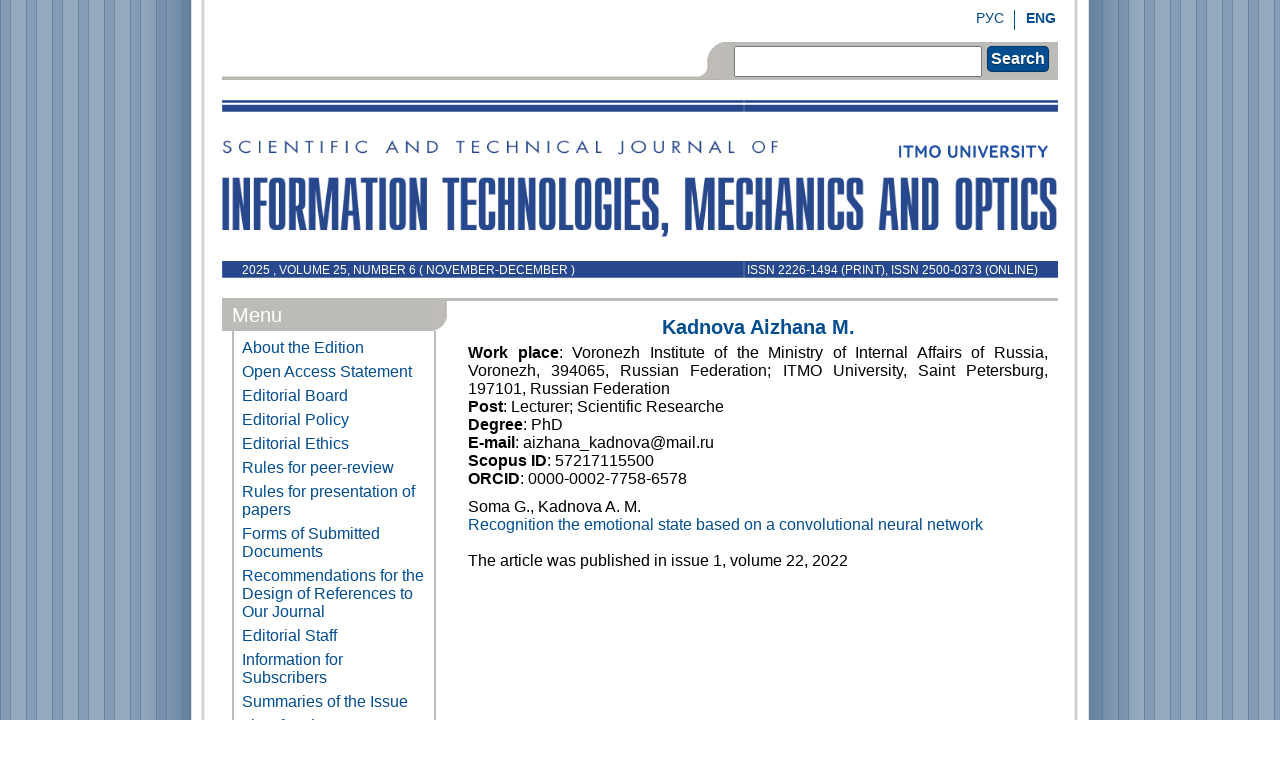

--- FILE ---
content_type: text/html; charset=UTF-8
request_url: https://ntv.ifmo.ru/en/person/23769/kadnova_ayzhana_mihaylovna.htm
body_size: 4438
content:
<!DOCTYPE html PUBLIC "-//W3C//DTD XHTML 1.0 Transitional//EN""http://www.w3.org/TR/xhtml1/DTD/xhtml1-transitional.dtd">
<html xmlns="http://www.w3.org/1999/xhtml">
<head>
    <meta http-equiv="Content-Type" content="text/html" charset="utf-8"/>
    <script>
        (function (w, d, s, l, i) {
            w[l] = w[l] || [];
            w[l].push({
                'gtm.start': new Date().getTime(), event: 'gtm.js'
            });
            var f = d.getElementsByTagName(s)[0],
                j = d.createElement(s), dl = l != 'dataLayer' ? '&l=' + l : '';
            j.async = true;
            j.src =
                'https://www.googletagmanager.com/gtm.js?id=' + i + dl;
            f.parentNode.insertBefore(j, f);
        })(window, document, 'script', 'dataLayer', 'GTM-TLW6JVN');
    </script>
    <title>Author Aizhana M. Kadnova Journal Scientific and Technical Of Information Technologies, Mechanics and Optics</title>
    <meta name="description" content="">
    <meta name="keywords" content="Author Aizhana M. Kadnova Journal Scientific and Technical Of Information Technologies, Mechanics and Optics">

    <meta name="category" content="Peer-reviewed journal">
    
    <meta name="copyright" content="ntv.ifmo.ru">
    <meta name="publisher" content="ntv.ifmo.ru">
    <meta name="revisit" content="10 days">
    <meta name="robots" content="all">
    <META HTTP-EQUIV="EXPIRES" CONTENT="0">
    <META NAME="RESOURCE-TYPE" CONTENT="DOCUMENT">
    <META NAME="DISTRIBUTION" CONTENT="GLOBAL">
    <META NAME="COPYRIGHT" CONTENT="Copyright (c) 2026 by ntv.ifmo.ru">
    <META NAME="ROBOTS" CONTENT="INDEX, FOLLOW">
    <META NAME="REVISIT-AFTER" CONTENT="10 DAYS">
    <META NAME="RATING" CONTENT="GENERAL">
    <meta name="yandex-verification" content="5767f8bcf19ed75a" />
    <meta name='wmail-verification' content='f1ce88774e2866d2'/>

    <meta name="apple-itunes-app" content="app-id=935309823">


    
    <!--base href="http://ntv.ifmo.ru/"-->

    <link rel="Stylesheet" type="text/css" href="/pic/main.css"></link>
    <link rel="stylesheet" href="/pic/font-awesome-4.4.0/css/font-awesome.min.css">
    <link rel="stylesheet" href="/pic/ojs_style.css">

    <script type="text/javascript" src="/fancybox/jquery-1.4.2.min.js"></script>
    <script type="text/javascript" src="/fancybox/jquery.mousewheel-3.0.2.pack.js"></script>
    <script type="text/javascript" src="/fancybox/jquery.fancybox-1.3.1.js"></script>
    <link rel="stylesheet" type="text/css" href="/fancybox/jquery.fancybox-1.3.1.css" media="screen"/>
    <script type="text/javascript">
        $(document).ready(function () {
            $("a#example1").fancybox();
            $("a[rel=example_group]").fancybox({
                'transitionIn': 'none',
                'transitionOut': 'none',
                'titlePosition': 'over',
                'titleFormat': function (title, currentArray, currentIndex, currentOpts) {
                    return '<span id="fancybox-title-over">Image ' + (currentIndex + 1) + ' / ' + currentArray.length + (title.length ? ' &nbsp; ' + title : '') + '</span>';
                }
            });
        });
    </script>
</head>
<body background="/pic/bg.jpeg">
<noscript>
    <iframe src="https://www.googletagmanager.com/ns.html?id=GTM-TLW6JVN" height="0" width="0"
            style="display:none;visibility:hidden">
    </iframe>
</noscript>
<div class="main">
    <div class="header">
        <div class="menu_top">
            <a href="/en/person/23769/kadnova_ayzhana_mihaylovna.htm"><b>ENG</b></a>
            <div class="vert_line"></div>
            <a href="/ru/person/23769/kadnova_ayzhana_mihaylovna.htm">РУС</a>
        </div>
        <div class="search">
            <div class="right"></div>
            <div class="search_img"></div>
            <div class="search_body">
                <form name="search_form" action="/en/search_form/search_form.htm" method="POST"
                      enctype="application/x-www-form-urlencoded">
                    <input type="text" name="searchTextBox" value=""/>
                    <div class="button" onclick="document.search_form.submit();"
                         style="padding:3px;margin:4px 0 0 5px;">Search</div>
                </form>
            </div>
        </div>
    </div>
    <div class="logo">
        <a href="/en/">
        <img class='main_logo' src='/pic/logo_en.png'>        </a>
        
        <a href="http://en.ifmo.ru" target="_blank"><img
                    src="/pic/logo_niu_en.png" class="logo_niu"></a>


        <p class="number_left"> 2025 ,
        VOLUME            25,
            NUMBER 6 (
            november-december )</p>
        <p class="number_right">ISSN 2226-1494 (print), ISSN 2500-0373 (online)</p>
    </div>
    <div class="content">
        <div class="left">
            <div class="title_item">
                <div class="title_item-heading">Menu                </div>
                <div class="angle"></div>
            </div>
            <div class="title_text">
                <a href="/en/">
                    <div class="menu">About the Edition</div>
                </a>
                <a href="/en/stat/177/Open_Access_Statement.htm">
                    <div class="menu">Open Access Statement</div>
                </a>
                <a href="/en/stat/267/kollegia.htm">
                    <div class="menu">Editorial Board</div>
                </a>
                <a href="/en/stat/53/editorial_policy.htm">
                    <div class="menu">Editorial Policy</div>
                </a>
                <a href="/en/stat/54/editorial_ethics.htm">
                    <div class="menu">Editorial Ethics</div>
                </a>
                <a href="/en/stat/128/rules_for_peer-reviewing.htm">
                    <div class="menu">Rules for peer-review</div>
                </a>
                <!--a href="/en/stat/1/Information_for_authors.htm"><div class="menu">Information for Authors</div></a-->
                <a href="/en/stat/2/Rules_for_presentation_of_papers.htm">
                    <div class="menu">Rules for presentation of papers</div>
                </a>
                <a href="/en/stat/3/Form_of_submissions.htm">
                    <div class="menu">Forms of Submitted Documents</div>
                </a>
                <a href="/en/stat/55/links.htm">
                    <div class="menu">Recommendations for the Design of References to Our Journal</div>
                </a>
                <a href="/en/stat/12/editorial_office.htm">
                    <div class="menu">Editorial Staff</div>
                </a>
                <a href="/en/stat/4/Information_for_subscribers.htm">
                    <div class="menu">Information for Subscribers</div>
                </a>
                <!--a href="/en/about/about.htm"><div class="menu">About the Issue</div></a-->
                <a href="/en/summary/1449/summary.htm">
                    <div class="menu">Summaries of the Issue</div>
                </a>
                                <a href="/en/persons/list_of_authors.htm">
                    <div class="menu">List of Authors</div>
                </a>
                <a href="/en/archive/archive.htm">
                    <div class="menu">Issues</div>
                </a>
                <a href="/en/stat/179/Publishers_license_agreement.htm">
                    <div class="menu">Publishers license agreement</div>
                </a>
                <a href="/en/stat/206/work_with_personal_data.htm">
                    <div class="menu">Procedure of work with personal data</div>
                </a>
                            </div>
            <div class="title_item">
                <div class="title_item-heading">Publications                </div>
            </div>
            <div class="title_text">
                                    <a href="/en/publications/2025/publications_2025.htm">
                        <div class="publication">2025</div>
                    </a>
                                        <a href="/en/publications/2024/publications_2024.htm">
                        <div class="publication">2024</div>
                    </a>
                                        <a href="/en/publications/2023/publications_2023.htm">
                        <div class="publication">2023</div>
                    </a>
                                        <a href="/en/publications/2022/publications_2022.htm">
                        <div class="publication">2022</div>
                    </a>
                                        <a href="/en/publications/2021/publications_2021.htm">
                        <div class="publication">2021</div>
                    </a>
                                        <a href="/en/publications/2020/publications_2020.htm">
                        <div class="publication">2020</div>
                    </a>
                                        <a href="/en/publications/2019/publications_2019.htm">
                        <div class="publication">2019</div>
                    </a>
                                        <a href="/en/publications/2018/publications_2018.htm">
                        <div class="publication">2018</div>
                    </a>
                                        <a href="/en/publications/2017/publications_2017.htm">
                        <div class="publication">2017</div>
                    </a>
                                        <a href="/en/publications/2016/publications_2016.htm">
                        <div class="publication">2016</div>
                    </a>
                                        <a href="/en/publications/2015/publications_2015.htm">
                        <div class="publication">2015</div>
                    </a>
                                        <a href="/en/publications/2014/publications_2014.htm">
                        <div class="publication">2014</div>
                    </a>
                                        <a href="/en/publications/2013/publications_2013.htm">
                        <div class="publication">2013</div>
                    </a>
                                        <a href="/en/publications/2012/publications_2012.htm">
                        <div class="publication">2012</div>
                    </a>
                                        <a href="/en/publications/2011/publications_2011.htm">
                        <div class="publication">2011</div>
                    </a>
                                        <a href="/en/publications/2010/publications_2010.htm">
                        <div class="publication">2010</div>
                    </a>
                                        <a href="/en/publications/2009/publications_2009.htm">
                        <div class="publication">2009</div>
                    </a>
                                        <a href="/en/publications/2008/publications_2008.htm">
                        <div class="publication">2008</div>
                    </a>
                                        <a href="/en/publications/2007/publications_2007.htm">
                        <div class="publication">2007</div>
                    </a>
                                        <a href="/en/publications/2006/publications_2006.htm">
                        <div class="publication">2006</div>
                    </a>
                                        <a href="/en/publications/2005/publications_2005.htm">
                        <div class="publication">2005</div>
                    </a>
                                        <a href="/en/publications/2004/publications_2004.htm">
                        <div class="publication">2004</div>
                    </a>
                                        <a href="/en/publications/2003/publications_2003.htm">
                        <div class="publication">2003</div>
                    </a>
                                        <a href="/en/publications/2002/publications_2002.htm">
                        <div class="publication">2002</div>
                    </a>
                                        <a href="/en/publications/2001/publications_2001.htm">
                        <div class="publication">2001</div>
                    </a>
                                </div>
            <div class="title_item">
                <div class="title_item-heading">Editor-in-Chief                </div>
            </div>
            <div class="title_text">
                <center>
                    <img src="/pic/nikiforov.jpg">
                    <br><b>Nikiforov<br>Vladimir O. <br>D.Sc., Prof. </b>                </center>
            </div>
            <div class="title_item">
                <div class="title_item-heading">Partners                </div>
            </div>
                            <div class="title_text">
                    <center>
                        <a href="https://ulrichsweb.serialssolutions.com/login" target="_blank" rel="nofollow">
                            <img style="max-width:135px;" src="/images/partners/ulrich.jpg" border="0">
                        </a>
                        <br>
                        <br>
                        <a href="https://ntv.ifmo.ru/en/stat/177/Open_Access_Statement.htm" target="_blank" rel="nofollow">
                            <img style="max-width:135px;" src="/images/partners/open_access.png" border="0">
                        </a>
                        <br>
                        <br>
                        <a href="https://www.scopus.com/sourceid/21101030114" target="_blank" rel="nofollow">
                            <img style="max-width:135px;" src="/images/partners/scupus.png" border="0">
                        </a>
                        <br>
                        <br>
                        <a href="https://scholar.google.ru/scholar?hl=ru&as_sdt=0%2C5&q=2226-1494&btnG=" target="_blank" rel="nofollow">
                            <img style="max-width:135px;" src="/images/partners/google_cholar_en.png" border="0">
                        </a>
                        <br>
                        <br>
                        <a href="https://search.crossref.org/search/works?q=2226-1494&from_ui=yes" target="_blank" rel="nofollow">
                            <img style="max-width:135px;" src="/images/partners/4.jpg" border="0">
                        </a>
                        <br>
                        <br>
                        <a href="https://scholar.archive.org/fatcat/container/rumo3yziovhj7by6qs4svtfihe" target="_blank" rel="nofollow">
                            <img style="max-width:135px;" src="/images/partners/internet_archive.jpg" border="0">
                        </a>
                        <br>
                        <br>
                        <a href="https://www.wikidata.org/wiki/Q50810921" target="_blank" rel="nofollow">
                            <img style="max-width:135px;" src="/images/partners/wikidata.jpg" border="0">
                        </a>
                        <br>
                        <br>
                        <a href="https://solo.bodleian.ox.ac.uk/discovery/search?query=any,contains,2226-1494&tab=Everything&search_scope=MyInst_and_CI&vid=44OXF_INST:SOLO&offset=0" target="_blank" rel="nofollow">
                            <img style="max-width:135px;" src="/images/partners/oxford.png" border="0">
                        </a>
                        <br>
                        <br>
                        <a href="https://search.library.berkeley.edu/discovery/search?vid=01UCS_BER:UCB&tab=Default_UCLibrarySearch&search_scope=DN_and_CI&offset=0&query=any,contains,2226-1494" target="_blank" rel="nofollow">
                            <img style="max-width:135px;" src="/images/partners/berkeley.png" border="0">
                        </a>
                        <br>
                        <br>
                        <a href="https://orcid.org/" target="_blank" rel="nofollow">
                            <img style="max-width:135px;" src="/images/partners/orcid.png" border="0">
                        </a>
                        <br>
                        <br>
                    </center>
                </div>
                        <div class="title_text">
                <center>
                    <a href="https://play.google.com/store/apps/details?id=ru.ifmo.journals&hl=ru" rel="nofollow"><img
                                src="/pic/google-play-icon.png" border="0"></a>
                    <br>
                    <br>
                    <a href="https://itunes.apple.com/ru/app/zurnaly-universiteta-itmo/id935309823" rel="nofollow"><img
                                src="/pic/app-store-logo.png" border="0"></a>
                </center>
            </div>
        </div>
        <div class="right">
                <h2 align="center">Kadnova Aizhana M.</h2>
    <div style="text-align:justify; padding-bottom:10px;">
        <b>Work place</b>: Voronezh Institute of the
Ministry of Internal Affairs of Russia, Voronezh, 394065, Russian
Federation; ITMO University, Saint Petersburg,
197101, Russian Federation<br>        <b>Post</b>: Lecturer; Scientific Researche<br>        <b>Degree</b>: PhD<br>        <b>E-mail</b>: aizhana_kadnova@mail.ru<br>                            <b>
                Scopus ID</b>: 57217115500<br>
                    <b>
                ORCID</b>: 0000-0002-7758-6578<br>    </div>
    <div class="spis_arti_a">Soma G., Kadnova A. M. <a href="/en/article/20979/	raspoznavanie_emocionalnogo_sostoyaniya_cheloveka_na_osnove_svertochnoy_neyronnoy_seti.htm"><div>
	Recognition the emotional state based on a convolutional neural network</div>
</a>
        <br>The article was published in issue 1, volume 22, 2022    </div>
    
        </div>
    </div>
    <div class="bottom">
        Copyright 2001-2026 ©<br>Scientific and Technical Journal<br>of Information Technologies, Mechanics and Optics.<br><br>
        <!-- Yandex.Metrika informer -->
        <a href="http://metrika.yandex.ru/stat/?id=17842813&amp;from=informer"
           target="_blank" rel="nofollow"><img src="//bs.yandex.ru/informer/17842813/3_0_A0BFDFFF_809FBFFF_1_pageviews"
                                               style="width:88px; height:31px; border:0;" alt="Яндекс.Метрика"
                                               title="Яндекс.Метрика: данные за сегодня (просмотры, визиты и уникальные посетители)"
                                               onclick="try{Ya.Metrika.informer({i:this,id:17842813,type:0,lang:'ru'});return false}catch(e){}"/></a>
        <!-- /Yandex.Metrika informer -->

        <!-- Yandex.Metrika counter -->
        <script type="text/javascript">
            (function (d, w, c) {
                (w[c] = w[c] || []).push(function () {
                    try {
                        w.yaCounter17842813 = new Ya.Metrika({id: 17842813, enableAll: true, webvisor: true});
                    } catch (e) {
                    }
                });

                var n = d.getElementsByTagName("script")[0],
                    s = d.createElement("script"),
                    f = function () {
                        n.parentNode.insertBefore(s, n);
                    };
                s.type = "text/javascript";
                s.async = true;
                s.src = (d.location.protocol == "https:" ? "https:" : "http:") + "//mc.yandex.ru/metrika/watch.js";

                if (w.opera == "[object Opera]") {
                    d.addEventListener("DOMContentLoaded", f);
                } else {
                    f();
                }
            })(document, window, "yandex_metrika_callbacks");
        </script>
        <noscript>
            <div><img src="//mc.yandex.ru/watch/17842813" style="position:absolute; left:-9999px;" alt=""/></div>
        </noscript>
        <!-- /Yandex.Metrika counter -->

        <!-- Rating@Mail.ru counter -->
        <script type="text/javascript">//<![CDATA[
            var a = '', js = 10;
            try {
                a += ';r=' + escape(document.referrer);
            } catch (e) {
            }
            try {
                a += ';j=' + navigator.javaEnabled();
                js = 11;
            } catch (e) {
            }
            try {
                s = screen;
                a += ';s=' + s.width + '*' + s.height;
                a += ';d=' + (s.colorDepth ? s.colorDepth : s.pixelDepth);
                js = 12;
            } catch (e) {
            }
            try {
                if (typeof((new Array).push('t')) === "number") js = 13;
            } catch (e) {
            }
            try {
                document.write('<a href="http://top.mail.ru/jump?from=2262134">' +
                    '<img src="http://d4.c8.b2.a2.top.mail.ru/counter?id=2262134;t=211;js=' + js + a + ';rand=' + Math.random() +
                    '" alt="Рейтинг@Mail.ru" style="border:0;" height="31" width="88" \/><\/a>');
            } catch (e) {
            }//]]></script>
        <noscript><p><a href="http://top.mail.ru/jump?from=2262134">
                    <img src="http://d4.c8.b2.a2.top.mail.ru/counter?js=na;id=2262134;t=211"
                         style="border:0;" height="31" width="88" alt="Рейтинг@Mail.ru"/></a></p></noscript>
        <!-- //Rating@Mail.ru counter -->

        <!-- begin of Top100 code -->

        <script id="top100Counter" type="text/javascript" src="http://counter.rambler.ru/top100.jcn?2795036"></script>
        <noscript>
            <a href="http://top100.rambler.ru/navi/2795036/">
                <img src="http://counter.rambler.ru/top100.cnt?2795036" alt="Rambler's Top100" border="0"/>
            </a>

        </noscript>
        <!-- end of Top100 code -->

    </div>
</div>
</body>
</html>
